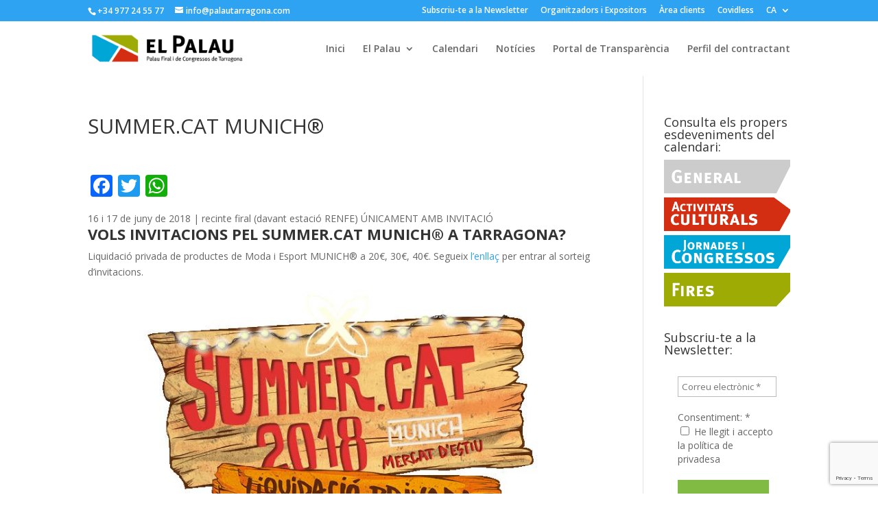

--- FILE ---
content_type: text/html; charset=utf-8
request_url: https://www.google.com/recaptcha/api2/anchor?ar=1&k=6LfDpGgqAAAAABL2QYy5yePiuZ3pmID7IbdmvTaa&co=aHR0cHM6Ly93d3cucGFsYXV0YXJyYWdvbmEuY29tOjQ0Mw..&hl=en&v=PoyoqOPhxBO7pBk68S4YbpHZ&size=invisible&anchor-ms=20000&execute-ms=30000&cb=eg5gyhlzv58p
body_size: 48684
content:
<!DOCTYPE HTML><html dir="ltr" lang="en"><head><meta http-equiv="Content-Type" content="text/html; charset=UTF-8">
<meta http-equiv="X-UA-Compatible" content="IE=edge">
<title>reCAPTCHA</title>
<style type="text/css">
/* cyrillic-ext */
@font-face {
  font-family: 'Roboto';
  font-style: normal;
  font-weight: 400;
  font-stretch: 100%;
  src: url(//fonts.gstatic.com/s/roboto/v48/KFO7CnqEu92Fr1ME7kSn66aGLdTylUAMa3GUBHMdazTgWw.woff2) format('woff2');
  unicode-range: U+0460-052F, U+1C80-1C8A, U+20B4, U+2DE0-2DFF, U+A640-A69F, U+FE2E-FE2F;
}
/* cyrillic */
@font-face {
  font-family: 'Roboto';
  font-style: normal;
  font-weight: 400;
  font-stretch: 100%;
  src: url(//fonts.gstatic.com/s/roboto/v48/KFO7CnqEu92Fr1ME7kSn66aGLdTylUAMa3iUBHMdazTgWw.woff2) format('woff2');
  unicode-range: U+0301, U+0400-045F, U+0490-0491, U+04B0-04B1, U+2116;
}
/* greek-ext */
@font-face {
  font-family: 'Roboto';
  font-style: normal;
  font-weight: 400;
  font-stretch: 100%;
  src: url(//fonts.gstatic.com/s/roboto/v48/KFO7CnqEu92Fr1ME7kSn66aGLdTylUAMa3CUBHMdazTgWw.woff2) format('woff2');
  unicode-range: U+1F00-1FFF;
}
/* greek */
@font-face {
  font-family: 'Roboto';
  font-style: normal;
  font-weight: 400;
  font-stretch: 100%;
  src: url(//fonts.gstatic.com/s/roboto/v48/KFO7CnqEu92Fr1ME7kSn66aGLdTylUAMa3-UBHMdazTgWw.woff2) format('woff2');
  unicode-range: U+0370-0377, U+037A-037F, U+0384-038A, U+038C, U+038E-03A1, U+03A3-03FF;
}
/* math */
@font-face {
  font-family: 'Roboto';
  font-style: normal;
  font-weight: 400;
  font-stretch: 100%;
  src: url(//fonts.gstatic.com/s/roboto/v48/KFO7CnqEu92Fr1ME7kSn66aGLdTylUAMawCUBHMdazTgWw.woff2) format('woff2');
  unicode-range: U+0302-0303, U+0305, U+0307-0308, U+0310, U+0312, U+0315, U+031A, U+0326-0327, U+032C, U+032F-0330, U+0332-0333, U+0338, U+033A, U+0346, U+034D, U+0391-03A1, U+03A3-03A9, U+03B1-03C9, U+03D1, U+03D5-03D6, U+03F0-03F1, U+03F4-03F5, U+2016-2017, U+2034-2038, U+203C, U+2040, U+2043, U+2047, U+2050, U+2057, U+205F, U+2070-2071, U+2074-208E, U+2090-209C, U+20D0-20DC, U+20E1, U+20E5-20EF, U+2100-2112, U+2114-2115, U+2117-2121, U+2123-214F, U+2190, U+2192, U+2194-21AE, U+21B0-21E5, U+21F1-21F2, U+21F4-2211, U+2213-2214, U+2216-22FF, U+2308-230B, U+2310, U+2319, U+231C-2321, U+2336-237A, U+237C, U+2395, U+239B-23B7, U+23D0, U+23DC-23E1, U+2474-2475, U+25AF, U+25B3, U+25B7, U+25BD, U+25C1, U+25CA, U+25CC, U+25FB, U+266D-266F, U+27C0-27FF, U+2900-2AFF, U+2B0E-2B11, U+2B30-2B4C, U+2BFE, U+3030, U+FF5B, U+FF5D, U+1D400-1D7FF, U+1EE00-1EEFF;
}
/* symbols */
@font-face {
  font-family: 'Roboto';
  font-style: normal;
  font-weight: 400;
  font-stretch: 100%;
  src: url(//fonts.gstatic.com/s/roboto/v48/KFO7CnqEu92Fr1ME7kSn66aGLdTylUAMaxKUBHMdazTgWw.woff2) format('woff2');
  unicode-range: U+0001-000C, U+000E-001F, U+007F-009F, U+20DD-20E0, U+20E2-20E4, U+2150-218F, U+2190, U+2192, U+2194-2199, U+21AF, U+21E6-21F0, U+21F3, U+2218-2219, U+2299, U+22C4-22C6, U+2300-243F, U+2440-244A, U+2460-24FF, U+25A0-27BF, U+2800-28FF, U+2921-2922, U+2981, U+29BF, U+29EB, U+2B00-2BFF, U+4DC0-4DFF, U+FFF9-FFFB, U+10140-1018E, U+10190-1019C, U+101A0, U+101D0-101FD, U+102E0-102FB, U+10E60-10E7E, U+1D2C0-1D2D3, U+1D2E0-1D37F, U+1F000-1F0FF, U+1F100-1F1AD, U+1F1E6-1F1FF, U+1F30D-1F30F, U+1F315, U+1F31C, U+1F31E, U+1F320-1F32C, U+1F336, U+1F378, U+1F37D, U+1F382, U+1F393-1F39F, U+1F3A7-1F3A8, U+1F3AC-1F3AF, U+1F3C2, U+1F3C4-1F3C6, U+1F3CA-1F3CE, U+1F3D4-1F3E0, U+1F3ED, U+1F3F1-1F3F3, U+1F3F5-1F3F7, U+1F408, U+1F415, U+1F41F, U+1F426, U+1F43F, U+1F441-1F442, U+1F444, U+1F446-1F449, U+1F44C-1F44E, U+1F453, U+1F46A, U+1F47D, U+1F4A3, U+1F4B0, U+1F4B3, U+1F4B9, U+1F4BB, U+1F4BF, U+1F4C8-1F4CB, U+1F4D6, U+1F4DA, U+1F4DF, U+1F4E3-1F4E6, U+1F4EA-1F4ED, U+1F4F7, U+1F4F9-1F4FB, U+1F4FD-1F4FE, U+1F503, U+1F507-1F50B, U+1F50D, U+1F512-1F513, U+1F53E-1F54A, U+1F54F-1F5FA, U+1F610, U+1F650-1F67F, U+1F687, U+1F68D, U+1F691, U+1F694, U+1F698, U+1F6AD, U+1F6B2, U+1F6B9-1F6BA, U+1F6BC, U+1F6C6-1F6CF, U+1F6D3-1F6D7, U+1F6E0-1F6EA, U+1F6F0-1F6F3, U+1F6F7-1F6FC, U+1F700-1F7FF, U+1F800-1F80B, U+1F810-1F847, U+1F850-1F859, U+1F860-1F887, U+1F890-1F8AD, U+1F8B0-1F8BB, U+1F8C0-1F8C1, U+1F900-1F90B, U+1F93B, U+1F946, U+1F984, U+1F996, U+1F9E9, U+1FA00-1FA6F, U+1FA70-1FA7C, U+1FA80-1FA89, U+1FA8F-1FAC6, U+1FACE-1FADC, U+1FADF-1FAE9, U+1FAF0-1FAF8, U+1FB00-1FBFF;
}
/* vietnamese */
@font-face {
  font-family: 'Roboto';
  font-style: normal;
  font-weight: 400;
  font-stretch: 100%;
  src: url(//fonts.gstatic.com/s/roboto/v48/KFO7CnqEu92Fr1ME7kSn66aGLdTylUAMa3OUBHMdazTgWw.woff2) format('woff2');
  unicode-range: U+0102-0103, U+0110-0111, U+0128-0129, U+0168-0169, U+01A0-01A1, U+01AF-01B0, U+0300-0301, U+0303-0304, U+0308-0309, U+0323, U+0329, U+1EA0-1EF9, U+20AB;
}
/* latin-ext */
@font-face {
  font-family: 'Roboto';
  font-style: normal;
  font-weight: 400;
  font-stretch: 100%;
  src: url(//fonts.gstatic.com/s/roboto/v48/KFO7CnqEu92Fr1ME7kSn66aGLdTylUAMa3KUBHMdazTgWw.woff2) format('woff2');
  unicode-range: U+0100-02BA, U+02BD-02C5, U+02C7-02CC, U+02CE-02D7, U+02DD-02FF, U+0304, U+0308, U+0329, U+1D00-1DBF, U+1E00-1E9F, U+1EF2-1EFF, U+2020, U+20A0-20AB, U+20AD-20C0, U+2113, U+2C60-2C7F, U+A720-A7FF;
}
/* latin */
@font-face {
  font-family: 'Roboto';
  font-style: normal;
  font-weight: 400;
  font-stretch: 100%;
  src: url(//fonts.gstatic.com/s/roboto/v48/KFO7CnqEu92Fr1ME7kSn66aGLdTylUAMa3yUBHMdazQ.woff2) format('woff2');
  unicode-range: U+0000-00FF, U+0131, U+0152-0153, U+02BB-02BC, U+02C6, U+02DA, U+02DC, U+0304, U+0308, U+0329, U+2000-206F, U+20AC, U+2122, U+2191, U+2193, U+2212, U+2215, U+FEFF, U+FFFD;
}
/* cyrillic-ext */
@font-face {
  font-family: 'Roboto';
  font-style: normal;
  font-weight: 500;
  font-stretch: 100%;
  src: url(//fonts.gstatic.com/s/roboto/v48/KFO7CnqEu92Fr1ME7kSn66aGLdTylUAMa3GUBHMdazTgWw.woff2) format('woff2');
  unicode-range: U+0460-052F, U+1C80-1C8A, U+20B4, U+2DE0-2DFF, U+A640-A69F, U+FE2E-FE2F;
}
/* cyrillic */
@font-face {
  font-family: 'Roboto';
  font-style: normal;
  font-weight: 500;
  font-stretch: 100%;
  src: url(//fonts.gstatic.com/s/roboto/v48/KFO7CnqEu92Fr1ME7kSn66aGLdTylUAMa3iUBHMdazTgWw.woff2) format('woff2');
  unicode-range: U+0301, U+0400-045F, U+0490-0491, U+04B0-04B1, U+2116;
}
/* greek-ext */
@font-face {
  font-family: 'Roboto';
  font-style: normal;
  font-weight: 500;
  font-stretch: 100%;
  src: url(//fonts.gstatic.com/s/roboto/v48/KFO7CnqEu92Fr1ME7kSn66aGLdTylUAMa3CUBHMdazTgWw.woff2) format('woff2');
  unicode-range: U+1F00-1FFF;
}
/* greek */
@font-face {
  font-family: 'Roboto';
  font-style: normal;
  font-weight: 500;
  font-stretch: 100%;
  src: url(//fonts.gstatic.com/s/roboto/v48/KFO7CnqEu92Fr1ME7kSn66aGLdTylUAMa3-UBHMdazTgWw.woff2) format('woff2');
  unicode-range: U+0370-0377, U+037A-037F, U+0384-038A, U+038C, U+038E-03A1, U+03A3-03FF;
}
/* math */
@font-face {
  font-family: 'Roboto';
  font-style: normal;
  font-weight: 500;
  font-stretch: 100%;
  src: url(//fonts.gstatic.com/s/roboto/v48/KFO7CnqEu92Fr1ME7kSn66aGLdTylUAMawCUBHMdazTgWw.woff2) format('woff2');
  unicode-range: U+0302-0303, U+0305, U+0307-0308, U+0310, U+0312, U+0315, U+031A, U+0326-0327, U+032C, U+032F-0330, U+0332-0333, U+0338, U+033A, U+0346, U+034D, U+0391-03A1, U+03A3-03A9, U+03B1-03C9, U+03D1, U+03D5-03D6, U+03F0-03F1, U+03F4-03F5, U+2016-2017, U+2034-2038, U+203C, U+2040, U+2043, U+2047, U+2050, U+2057, U+205F, U+2070-2071, U+2074-208E, U+2090-209C, U+20D0-20DC, U+20E1, U+20E5-20EF, U+2100-2112, U+2114-2115, U+2117-2121, U+2123-214F, U+2190, U+2192, U+2194-21AE, U+21B0-21E5, U+21F1-21F2, U+21F4-2211, U+2213-2214, U+2216-22FF, U+2308-230B, U+2310, U+2319, U+231C-2321, U+2336-237A, U+237C, U+2395, U+239B-23B7, U+23D0, U+23DC-23E1, U+2474-2475, U+25AF, U+25B3, U+25B7, U+25BD, U+25C1, U+25CA, U+25CC, U+25FB, U+266D-266F, U+27C0-27FF, U+2900-2AFF, U+2B0E-2B11, U+2B30-2B4C, U+2BFE, U+3030, U+FF5B, U+FF5D, U+1D400-1D7FF, U+1EE00-1EEFF;
}
/* symbols */
@font-face {
  font-family: 'Roboto';
  font-style: normal;
  font-weight: 500;
  font-stretch: 100%;
  src: url(//fonts.gstatic.com/s/roboto/v48/KFO7CnqEu92Fr1ME7kSn66aGLdTylUAMaxKUBHMdazTgWw.woff2) format('woff2');
  unicode-range: U+0001-000C, U+000E-001F, U+007F-009F, U+20DD-20E0, U+20E2-20E4, U+2150-218F, U+2190, U+2192, U+2194-2199, U+21AF, U+21E6-21F0, U+21F3, U+2218-2219, U+2299, U+22C4-22C6, U+2300-243F, U+2440-244A, U+2460-24FF, U+25A0-27BF, U+2800-28FF, U+2921-2922, U+2981, U+29BF, U+29EB, U+2B00-2BFF, U+4DC0-4DFF, U+FFF9-FFFB, U+10140-1018E, U+10190-1019C, U+101A0, U+101D0-101FD, U+102E0-102FB, U+10E60-10E7E, U+1D2C0-1D2D3, U+1D2E0-1D37F, U+1F000-1F0FF, U+1F100-1F1AD, U+1F1E6-1F1FF, U+1F30D-1F30F, U+1F315, U+1F31C, U+1F31E, U+1F320-1F32C, U+1F336, U+1F378, U+1F37D, U+1F382, U+1F393-1F39F, U+1F3A7-1F3A8, U+1F3AC-1F3AF, U+1F3C2, U+1F3C4-1F3C6, U+1F3CA-1F3CE, U+1F3D4-1F3E0, U+1F3ED, U+1F3F1-1F3F3, U+1F3F5-1F3F7, U+1F408, U+1F415, U+1F41F, U+1F426, U+1F43F, U+1F441-1F442, U+1F444, U+1F446-1F449, U+1F44C-1F44E, U+1F453, U+1F46A, U+1F47D, U+1F4A3, U+1F4B0, U+1F4B3, U+1F4B9, U+1F4BB, U+1F4BF, U+1F4C8-1F4CB, U+1F4D6, U+1F4DA, U+1F4DF, U+1F4E3-1F4E6, U+1F4EA-1F4ED, U+1F4F7, U+1F4F9-1F4FB, U+1F4FD-1F4FE, U+1F503, U+1F507-1F50B, U+1F50D, U+1F512-1F513, U+1F53E-1F54A, U+1F54F-1F5FA, U+1F610, U+1F650-1F67F, U+1F687, U+1F68D, U+1F691, U+1F694, U+1F698, U+1F6AD, U+1F6B2, U+1F6B9-1F6BA, U+1F6BC, U+1F6C6-1F6CF, U+1F6D3-1F6D7, U+1F6E0-1F6EA, U+1F6F0-1F6F3, U+1F6F7-1F6FC, U+1F700-1F7FF, U+1F800-1F80B, U+1F810-1F847, U+1F850-1F859, U+1F860-1F887, U+1F890-1F8AD, U+1F8B0-1F8BB, U+1F8C0-1F8C1, U+1F900-1F90B, U+1F93B, U+1F946, U+1F984, U+1F996, U+1F9E9, U+1FA00-1FA6F, U+1FA70-1FA7C, U+1FA80-1FA89, U+1FA8F-1FAC6, U+1FACE-1FADC, U+1FADF-1FAE9, U+1FAF0-1FAF8, U+1FB00-1FBFF;
}
/* vietnamese */
@font-face {
  font-family: 'Roboto';
  font-style: normal;
  font-weight: 500;
  font-stretch: 100%;
  src: url(//fonts.gstatic.com/s/roboto/v48/KFO7CnqEu92Fr1ME7kSn66aGLdTylUAMa3OUBHMdazTgWw.woff2) format('woff2');
  unicode-range: U+0102-0103, U+0110-0111, U+0128-0129, U+0168-0169, U+01A0-01A1, U+01AF-01B0, U+0300-0301, U+0303-0304, U+0308-0309, U+0323, U+0329, U+1EA0-1EF9, U+20AB;
}
/* latin-ext */
@font-face {
  font-family: 'Roboto';
  font-style: normal;
  font-weight: 500;
  font-stretch: 100%;
  src: url(//fonts.gstatic.com/s/roboto/v48/KFO7CnqEu92Fr1ME7kSn66aGLdTylUAMa3KUBHMdazTgWw.woff2) format('woff2');
  unicode-range: U+0100-02BA, U+02BD-02C5, U+02C7-02CC, U+02CE-02D7, U+02DD-02FF, U+0304, U+0308, U+0329, U+1D00-1DBF, U+1E00-1E9F, U+1EF2-1EFF, U+2020, U+20A0-20AB, U+20AD-20C0, U+2113, U+2C60-2C7F, U+A720-A7FF;
}
/* latin */
@font-face {
  font-family: 'Roboto';
  font-style: normal;
  font-weight: 500;
  font-stretch: 100%;
  src: url(//fonts.gstatic.com/s/roboto/v48/KFO7CnqEu92Fr1ME7kSn66aGLdTylUAMa3yUBHMdazQ.woff2) format('woff2');
  unicode-range: U+0000-00FF, U+0131, U+0152-0153, U+02BB-02BC, U+02C6, U+02DA, U+02DC, U+0304, U+0308, U+0329, U+2000-206F, U+20AC, U+2122, U+2191, U+2193, U+2212, U+2215, U+FEFF, U+FFFD;
}
/* cyrillic-ext */
@font-face {
  font-family: 'Roboto';
  font-style: normal;
  font-weight: 900;
  font-stretch: 100%;
  src: url(//fonts.gstatic.com/s/roboto/v48/KFO7CnqEu92Fr1ME7kSn66aGLdTylUAMa3GUBHMdazTgWw.woff2) format('woff2');
  unicode-range: U+0460-052F, U+1C80-1C8A, U+20B4, U+2DE0-2DFF, U+A640-A69F, U+FE2E-FE2F;
}
/* cyrillic */
@font-face {
  font-family: 'Roboto';
  font-style: normal;
  font-weight: 900;
  font-stretch: 100%;
  src: url(//fonts.gstatic.com/s/roboto/v48/KFO7CnqEu92Fr1ME7kSn66aGLdTylUAMa3iUBHMdazTgWw.woff2) format('woff2');
  unicode-range: U+0301, U+0400-045F, U+0490-0491, U+04B0-04B1, U+2116;
}
/* greek-ext */
@font-face {
  font-family: 'Roboto';
  font-style: normal;
  font-weight: 900;
  font-stretch: 100%;
  src: url(//fonts.gstatic.com/s/roboto/v48/KFO7CnqEu92Fr1ME7kSn66aGLdTylUAMa3CUBHMdazTgWw.woff2) format('woff2');
  unicode-range: U+1F00-1FFF;
}
/* greek */
@font-face {
  font-family: 'Roboto';
  font-style: normal;
  font-weight: 900;
  font-stretch: 100%;
  src: url(//fonts.gstatic.com/s/roboto/v48/KFO7CnqEu92Fr1ME7kSn66aGLdTylUAMa3-UBHMdazTgWw.woff2) format('woff2');
  unicode-range: U+0370-0377, U+037A-037F, U+0384-038A, U+038C, U+038E-03A1, U+03A3-03FF;
}
/* math */
@font-face {
  font-family: 'Roboto';
  font-style: normal;
  font-weight: 900;
  font-stretch: 100%;
  src: url(//fonts.gstatic.com/s/roboto/v48/KFO7CnqEu92Fr1ME7kSn66aGLdTylUAMawCUBHMdazTgWw.woff2) format('woff2');
  unicode-range: U+0302-0303, U+0305, U+0307-0308, U+0310, U+0312, U+0315, U+031A, U+0326-0327, U+032C, U+032F-0330, U+0332-0333, U+0338, U+033A, U+0346, U+034D, U+0391-03A1, U+03A3-03A9, U+03B1-03C9, U+03D1, U+03D5-03D6, U+03F0-03F1, U+03F4-03F5, U+2016-2017, U+2034-2038, U+203C, U+2040, U+2043, U+2047, U+2050, U+2057, U+205F, U+2070-2071, U+2074-208E, U+2090-209C, U+20D0-20DC, U+20E1, U+20E5-20EF, U+2100-2112, U+2114-2115, U+2117-2121, U+2123-214F, U+2190, U+2192, U+2194-21AE, U+21B0-21E5, U+21F1-21F2, U+21F4-2211, U+2213-2214, U+2216-22FF, U+2308-230B, U+2310, U+2319, U+231C-2321, U+2336-237A, U+237C, U+2395, U+239B-23B7, U+23D0, U+23DC-23E1, U+2474-2475, U+25AF, U+25B3, U+25B7, U+25BD, U+25C1, U+25CA, U+25CC, U+25FB, U+266D-266F, U+27C0-27FF, U+2900-2AFF, U+2B0E-2B11, U+2B30-2B4C, U+2BFE, U+3030, U+FF5B, U+FF5D, U+1D400-1D7FF, U+1EE00-1EEFF;
}
/* symbols */
@font-face {
  font-family: 'Roboto';
  font-style: normal;
  font-weight: 900;
  font-stretch: 100%;
  src: url(//fonts.gstatic.com/s/roboto/v48/KFO7CnqEu92Fr1ME7kSn66aGLdTylUAMaxKUBHMdazTgWw.woff2) format('woff2');
  unicode-range: U+0001-000C, U+000E-001F, U+007F-009F, U+20DD-20E0, U+20E2-20E4, U+2150-218F, U+2190, U+2192, U+2194-2199, U+21AF, U+21E6-21F0, U+21F3, U+2218-2219, U+2299, U+22C4-22C6, U+2300-243F, U+2440-244A, U+2460-24FF, U+25A0-27BF, U+2800-28FF, U+2921-2922, U+2981, U+29BF, U+29EB, U+2B00-2BFF, U+4DC0-4DFF, U+FFF9-FFFB, U+10140-1018E, U+10190-1019C, U+101A0, U+101D0-101FD, U+102E0-102FB, U+10E60-10E7E, U+1D2C0-1D2D3, U+1D2E0-1D37F, U+1F000-1F0FF, U+1F100-1F1AD, U+1F1E6-1F1FF, U+1F30D-1F30F, U+1F315, U+1F31C, U+1F31E, U+1F320-1F32C, U+1F336, U+1F378, U+1F37D, U+1F382, U+1F393-1F39F, U+1F3A7-1F3A8, U+1F3AC-1F3AF, U+1F3C2, U+1F3C4-1F3C6, U+1F3CA-1F3CE, U+1F3D4-1F3E0, U+1F3ED, U+1F3F1-1F3F3, U+1F3F5-1F3F7, U+1F408, U+1F415, U+1F41F, U+1F426, U+1F43F, U+1F441-1F442, U+1F444, U+1F446-1F449, U+1F44C-1F44E, U+1F453, U+1F46A, U+1F47D, U+1F4A3, U+1F4B0, U+1F4B3, U+1F4B9, U+1F4BB, U+1F4BF, U+1F4C8-1F4CB, U+1F4D6, U+1F4DA, U+1F4DF, U+1F4E3-1F4E6, U+1F4EA-1F4ED, U+1F4F7, U+1F4F9-1F4FB, U+1F4FD-1F4FE, U+1F503, U+1F507-1F50B, U+1F50D, U+1F512-1F513, U+1F53E-1F54A, U+1F54F-1F5FA, U+1F610, U+1F650-1F67F, U+1F687, U+1F68D, U+1F691, U+1F694, U+1F698, U+1F6AD, U+1F6B2, U+1F6B9-1F6BA, U+1F6BC, U+1F6C6-1F6CF, U+1F6D3-1F6D7, U+1F6E0-1F6EA, U+1F6F0-1F6F3, U+1F6F7-1F6FC, U+1F700-1F7FF, U+1F800-1F80B, U+1F810-1F847, U+1F850-1F859, U+1F860-1F887, U+1F890-1F8AD, U+1F8B0-1F8BB, U+1F8C0-1F8C1, U+1F900-1F90B, U+1F93B, U+1F946, U+1F984, U+1F996, U+1F9E9, U+1FA00-1FA6F, U+1FA70-1FA7C, U+1FA80-1FA89, U+1FA8F-1FAC6, U+1FACE-1FADC, U+1FADF-1FAE9, U+1FAF0-1FAF8, U+1FB00-1FBFF;
}
/* vietnamese */
@font-face {
  font-family: 'Roboto';
  font-style: normal;
  font-weight: 900;
  font-stretch: 100%;
  src: url(//fonts.gstatic.com/s/roboto/v48/KFO7CnqEu92Fr1ME7kSn66aGLdTylUAMa3OUBHMdazTgWw.woff2) format('woff2');
  unicode-range: U+0102-0103, U+0110-0111, U+0128-0129, U+0168-0169, U+01A0-01A1, U+01AF-01B0, U+0300-0301, U+0303-0304, U+0308-0309, U+0323, U+0329, U+1EA0-1EF9, U+20AB;
}
/* latin-ext */
@font-face {
  font-family: 'Roboto';
  font-style: normal;
  font-weight: 900;
  font-stretch: 100%;
  src: url(//fonts.gstatic.com/s/roboto/v48/KFO7CnqEu92Fr1ME7kSn66aGLdTylUAMa3KUBHMdazTgWw.woff2) format('woff2');
  unicode-range: U+0100-02BA, U+02BD-02C5, U+02C7-02CC, U+02CE-02D7, U+02DD-02FF, U+0304, U+0308, U+0329, U+1D00-1DBF, U+1E00-1E9F, U+1EF2-1EFF, U+2020, U+20A0-20AB, U+20AD-20C0, U+2113, U+2C60-2C7F, U+A720-A7FF;
}
/* latin */
@font-face {
  font-family: 'Roboto';
  font-style: normal;
  font-weight: 900;
  font-stretch: 100%;
  src: url(//fonts.gstatic.com/s/roboto/v48/KFO7CnqEu92Fr1ME7kSn66aGLdTylUAMa3yUBHMdazQ.woff2) format('woff2');
  unicode-range: U+0000-00FF, U+0131, U+0152-0153, U+02BB-02BC, U+02C6, U+02DA, U+02DC, U+0304, U+0308, U+0329, U+2000-206F, U+20AC, U+2122, U+2191, U+2193, U+2212, U+2215, U+FEFF, U+FFFD;
}

</style>
<link rel="stylesheet" type="text/css" href="https://www.gstatic.com/recaptcha/releases/PoyoqOPhxBO7pBk68S4YbpHZ/styles__ltr.css">
<script nonce="8BAlEE0yYDuGQM7jKZKofg" type="text/javascript">window['__recaptcha_api'] = 'https://www.google.com/recaptcha/api2/';</script>
<script type="text/javascript" src="https://www.gstatic.com/recaptcha/releases/PoyoqOPhxBO7pBk68S4YbpHZ/recaptcha__en.js" nonce="8BAlEE0yYDuGQM7jKZKofg">
      
    </script></head>
<body><div id="rc-anchor-alert" class="rc-anchor-alert"></div>
<input type="hidden" id="recaptcha-token" value="[base64]">
<script type="text/javascript" nonce="8BAlEE0yYDuGQM7jKZKofg">
      recaptcha.anchor.Main.init("[\x22ainput\x22,[\x22bgdata\x22,\x22\x22,\[base64]/[base64]/MjU1Ong/[base64]/[base64]/[base64]/[base64]/[base64]/[base64]/[base64]/[base64]/[base64]/[base64]/[base64]/[base64]/[base64]/[base64]/[base64]\\u003d\x22,\[base64]\\u003d\\u003d\x22,\[base64]/Dm0bDosK1CMOtw4FxWsOgN3bDgMOCw4vDumYWMsO1wr7Du3zCtGNeN8KgfGrDjsKpch7CowrDrMKgH8OcwoBhEQDCnyTCqhJ/w5TDnGjDlsO+wqIxES5/[base64]/DhsOswrU+Q1M1wqvCknQdF3Inwq56XsKqRcOMOl5LWMOuFCLDnH3Cnyk0EgZbS8OCw7DCu1dmw4Y2GkcbwrNnbGTCiBXCl8O3QEFUWcOeHcOPwqEGwrbCt8KWanBpw7/CqEx+wrMTOMOVUAIgZiweQcKgw47DocOnworCt8OOw5dVwqBcVBXDnsKndUXCmxpfwrFcc8KdwrjCr8K/[base64]/[base64]/K3IDJsOoPsKue8Ofwo92w7kVNynDu2c+XsKYwrsvwpDDmhHCuQLDvzDCosObwq7CusOgaTc3b8ODw5PDrsO3w5/ClcO6MGzCq1LChsOaUMK4w7JAwpfCnMOHwq1ww5dVUhsxw5vCqsONA8Osw4tuwp3Dl3/[base64]/DkVPDjB/DvCvCgFlAw6NyWMOLwp5nw5orWx7CmsOWCsKSw7vDmljDliVNw7/DsEzDh1PCqsOZw5nCry01S33DrMKRwrp/woggC8KcLG/DosKNwrHDpisMG3HDusOnw614I1/CocOiwp5Tw6rDvcOmQnQqf8KSwo5qwpzDjMKnPcKOw4fCosKPw69FXXQ2wp/Ck3fCpcK0wq7Ch8KLKsONwqfCnhJuw4PCj3ZDwrzCsSVywpw9w57ChWc2wpZjw5vCgcODfWDDjEHCmDbDsgIcwqHCikrDoRHDhkfCo8KDw5jCo15IQMOFwp/CmDhIwrHDpBTCpDnCqcKPZMKZPX7CjMOKw7DDpWPDt0A2wp5ewrDDm8KFC8KdesO1dMKFwph/w7FNwqFlwqs8w6TDvFHDscKJwprDqcK/w7TDncOtw49qGSrDulN2w6kMHcOfwrMndcOWZzF4woYPwpBSwo3DgnHDhgfCmW7DmHpHeCIvaMKHWy7CtcOdwohEc8O9IsOEw7LCgkTCsMO8b8Odw7Y/wroQMCcOw6tLwoMOE8OcTMOTfEtOwqvDusO7wq7CmsOlHsOew4PDvMOcQMKPBEXDljnDnDzCh1LDnMOIworDqsOxw6PCvSxkPQYWUsKXw4TCkSZ4wqFlYyTDmjXDlcOtwoXCtjDDrUPCj8Kww7fDtMKRw7HDoAEcfcONZMKQLRrDuAvDhmLDoMO7ah/[base64]/[base64]/[base64]/wpvDqwJvwrhfVE/CoDcCw7piBhtYdynDpyxBIhluw4ljwrZsw5XClcKgw7zDpGXCnWoxwrHDsEFibQLCn8OyXDAgw59EbA3CosO5wqbDuH3Ds8OZw7FFw7rDqMK6N8KKw6ciw6zDtsORccKmIMKZw4jCiTfDk8OSX8K4wo91w4wkO8O6w505wpIRw4zDpy/Dn2rDiCZuUsKhT8KmBcKVw6ktSmUOLMKxaCjCkhlhH8KBwqFLKicdwr/DhUbDs8OLYcO1woDDqnTCgcOVw7LCiD02w5jCk3vDqcO5w7JpX8KTOsOIw5/CsmNSAsKLw7w9FcObw5hVwq5sP3hpwq7Cl8KuwpA2TsOmw4PClzAbVsOsw6knCsKxwroKK8Oxwp/DknDCn8OWacOQKFHDhh8Xw6/Dvx/DvH4Ow7lWYDREehRQw7RIQVtUw4LDgRFwL8OFEMK5GltXDx/[base64]/w5Bcw7Fowr7ChMOXwpphHVFEEC1xWD7CvE7CiMO2wpZiw4RzA8O/wq1BGGMFw6UPwo/DlMK0wp41PHzCusOtCcOVTcO5wr/ClcO3Bl3DnSMtZ8KiYMOfworClXc3DyUkAsO1XsKjGMKNwqBowrLCsMKqLz7ClcOTwo9Swp8vw6XDl3M8w55CbhUywoHCmmkDMThbw77DnAs2ZUfDpcOIYjDDv8Oewo49w75NdsObfT54YsOuM3R5wqtawpgow7zDpcObwpkLGShFwrNcEsOJwpXCgHhxXB1Aw7U2JV/CnsKvwq9GwoEqwonDvMKQw7gHwrRHwpbDisKQw6bCuGHCpsKgaglIBBlBwrZfwqdOBsKQw4HDogJfZDTDvMOWwr5PwolzdMO2w7YwZF7CjStvwq8VwrPCpynDhwU3wpnDoG3ChSDCpsODw6EnEgIYw5FjasKCY8Kkw77CqFvCvRXCmBTDkMOtw4/[base64]/DvcO7wrHDmT3CkcKtPsOeYnByM2vDiATCl8KzasKcHMK9PUlREXtRw7oDwqbCrcKKH8K0L8OEw4oiVHklwppXdT7DkUlSalzCsGHCisKjwqvDksOew59fDG/DiMKTw7/CtToRwoULUcKGw4PDj0TDlQtpEcOkw5QZJ2ISD8ObL8K7JG3DqBHCnUUiw7zCmCNlw7XDhl0tw6XCjjwceSAtNGLChMK3NjFSLcKTRAZdw5Zwfzw/VV1nNH0Tw4HDo8KPwpfDhXLDmwRNwrQZwo/CukPCkcOPw7t0ICYKPcOTw7nCn3ZVw6DDqMKAVFPCmcOKPcKgwpEUwqHDoH0MbzsvOW3CilhmLsOLwo0fw4Rdwq5FwqDCusOrw5ZWZQ4kNcOxwpFXdcKMIsOJFhzDqBsjw5DCmlHDj8K0TU/DjsOpwprDt2s/wozDmcKwWcO7wq3DlGUqDwHCksKlw6XCgcK0FHlpX0lqU8Ktw6vCtMKMw7bDgHbDuBHDlMKpwpnDuldieMKxYMOaM3p5bsOTw7oSwp0lTFjDmcOqFz5eccKTw6PCvT5pwqpgFmdgdWDCnT/[base64]/Dg8Otw7/[base64]/Di8Oiw43CqMK4wo/[base64]/Cmi1Cw68nw5fDscOBOsKow7fCvsKjTcOHMQ1+wrt6wpNcwo/DqzvCs8OeMjISwrXDgMKkS304w4/[base64]/Dv8KQdMKcwrbCnx/Co8O6ZcK0ak/[base64]/DvA4sIsKTw5hcw44VeHw7wpUCVUDCjw/DlMKfw5dnFcK8UmXDmcOxw4PCkS7Cm8Ofw57Cr8KgW8OTIxjCgsKAw7XCg10tdGbDs0TDhyHDocKWcVt9G8K/LcOyJXElGwApw7EYRgHCg1p6BHNhEMORWQbDicOBwpnDoCUZFsOKEwHCuAbDvMKxOGR9wrxvO13Cq2Avw5PDvRXDkcKsBybCpsOhw6AnAsOTJsOlfkLCtiYCwqbDphfCr8KRwqrDk8KAGB14woJ9w7wuDcK2V8Omw4/CgH5aw7HDhzNXw4LDv3XCuR0Nw4sEacO7ScKzwr4YBRTCkh4yMcKWE2vCk8KIw49CwpBKw60gworDl8KIw47CnmvChXBPCcKET3ZpO27Donx/wrvCmATCh8OWBRUFw5QnYWNaw5zClsOKfBfDjhRwCsONEMK+UcKodMKjw4xtwqvCk3pOAE/Cg2LDkFbDh3xyecO/[base64]/w4bCq01WwpXDusOHbMOfUXPCoCHDlAXCiMKgeHrDkcO/WMOew4hFfAAcUhPDh8OnTjbCkGcLIilwfU7Co03Dl8KzWMOXPcKNWVPCoi3CgBXDh3lvwoYlYMOiZsOFw6/[base64]/w4fDtRgsw7pYXnpIP8Ojw5TCq3EdYMKUwrjDl1h+FT3CszQuGcOgF8KWFBfDgMOPMMK1wrxCw4fDsRXDp1F9BF0eG0fCt8OYK2PDncOkOsKpI0lvFcK7wrFcG8KUwrRNw4fDh0DDmsKhZjvCvRvDsEfDj8Oxw7JdWsKiwqbDn8OUCcOew7/CkcOswoRcwpHDlcOBFhE+w67DuHw0ZiLDgMOnZ8OjDyUuQsOOPcK4TkIew7oUWxLCvQrDu3/CrMKtN8OWBMK/w5JGVRNvw7EGTMKyfyZ7WCzCp8OAw5QFLztvwp9JwprDth3DtMKjw6vDphdjICl5CWkvw5s2wpFxw69aBMOdasKVdMKTGQ0eFQzDrGc0RMK3cDASw5bCsilYw7HDr0zCtzfDgMK0woPDocOTIsOqFMK5M3XDqC7CvMOGw7TDm8KQEivChcOobsKVwojCsz/DhcKdbsKlCUZRXwp/K8Odwq7DsHXChsOeAsOSw6nCrDvDpcOcwrIBwrkiwqQOPsKsdQfDrcOxwqDChMOnw6dBw64iD0DComEDGcKUw5PClj/DssOobsKhYcOUwoolw6vDlwnDum50dsKlQMODVWlyE8K8YMOLwq0UL8O1enzDlsKQw5XDtsONcH/DuxI+C8KKdmnDlMOFwpAnw49jJSoARsKhLsKQw6TCpMOXwrfCrsO7w43CoyHDqcKww5xMGhjCmnzDosKyUMOAwr/[base64]/wpXDgFHDoBTCt8OXw7rDgy3DqcOwZwbDtR1JwqA6LsOTJ1/DhUfCq3ZqR8OmEGXCrRBtw5bClAYLw73CmSTDl25Hw51xcQAnwrEWwogrWiLDgHxkZsOFw75Ww6zDj8O+EsOlRsKMw4bCicONUmhbwrjDjsKpw5VQw4TCq3bCh8Odw79/wr9ww7rDh8OMw7sYSRzCpih7wqAVw6jDvMOFwrwJIEZKwpdfw5fDpwzCrMO5w7whwoJ/[base64]/[base64]/HD5beCNmwo8NwpBteMKGVsKTw71eG8K1woMyw5h7wqTCmH4OwqJ/[base64]/TMOmN3ozwpbDjhUFVsKIw5Aiw4zCnMKkwoDCn8KLw4TCmh3CrHPCrMKdLQMiQzICwpHChE3DkGTCqizCscK6woIawocHw6NRXl99cR3DqAArwqgsw7dSw4DDghbDnDXCrsOoEVRYw7XDu8Oew7/[base64]/ChE7DqsKKYHzCjMOFFmPDmwnDoh55w4jDuVw1wp0rwrLCukMIw4UETMK1WcORw5/[base64]/[base64]/woEXwoUWCcKQWcOOw51EckvDt1jCmgYpwrnDj8KAwoBMY8KkworDtQ7DnyPCmnR5EMKuw5/Cii/CpsO1C8KdPcKZw58wwqBTDUZYLnHDp8O5Hh/DjsO0wobCpsOhP20Ld8Kmwr0nw5XCuFx5RgJRwpQpw5EmCVBKbMOfw5c2RXLCthvClGBfwp3DocKowrpKw5PDvhMVw5zCusO7OcOoDEZmWkYMwq/DhVHDuip+fS7CoMOVTcK7wqUOwoV1YMKYwqTDgl3DghldwpM2XMOyT8Ovw6/Cj050w716ZVXDlMKuw7LDuWbDg8Oowqp9w7YVGXvDmnY9XWzCiG/[base64]/[base64]/[base64]/[base64]/DhFLClcKZwpcVw6TCucK3PA/DoCzCncODEDbDjhnDvcKjwqtAHsKfIxIcwpnDkE/Drz7Dm8K9V8OTwqHDlC84fyTCng/DnCXDkyAqJyjCl8Ozw5wJw6zDj8OoezPCu2ZHMEjClcKLwpDDo2TDhMO3JxrDk8OOCl1fw6tJwonDpMK0Uh/Cp8OLGUwZccK/YhbDpF/CtcK3SmvDq24kF8OMw77DgsKBKcOHw6fDr1sQw7l3w6o0SC3DkcO/[base64]/[base64]/DgsOGesOEw7tES8KJw5XCjMOEw4bCr8KeM8OtwqHDqcKBRzsfdCxKA24QwrQ4SQFzH3EsBcKlPcOcdGfDiMOFUikww6XDvhDCscKpI8OvJMOLwoXCj04FTiRKw7FGMsKGw48eIcO/w57DjWTChjMGw5zCjXtTw585K1lgwozCg8OqEz7DrMOBOcOScsK9XcO+w7vChT7CjsOgJ8O4IBnDs2bDncK5w6vCpQA1T8Osw4AoImhVIkvCjlFibsKRw6gFw4I/YGbCtE7ChzIlwrtDw7nDo8OtwrvCvMOoCjwAwqQJdMOHVAkvVlrCtn0cMjJOwroLS38ecGJ2TWJoNWwMw60SVmvCk8OOCcOhwqXDl1PDj8OYOMK7ZXUjw43DlMK3XEYXwphoMMK+w7HCqiXDrcKnLiLCssKRw7jDjMO9w5Q/wpTCo8OVUnUxwpzCm3DDhF/[base64]/Vy5cB2zDoW9Bwq7CmMKGUMO3HsO3w5jDrwvCoG9cw6bDpcKWDzXDrF8nfgfDl2IqCiBvZWvDnU5swps2wqkFchZkwrw1bcKqQsKmFcO4wonCncKhw7jCrEzCihBUwqhZw5QncT/Cu1HCoH0kHsOzwronVmfCicOUZ8KyMcKJaMKYLcOUw7HDqVXCqVLDnG5aKcKpesOhGsO4w4dedAF5w5Z1e3huQsOxIBpKMsKEXEMNw73CpUhZIj1NbcOlwqERFWXChsK7IMOiwprDiiUWVcOHw64TU8K/[base64]/ChsKNwpHCtCLCssONw7UHA8KuAMO/wq05wqrDlMKhUcKIw6MKw6gZw4tfQ0rDvGViwr4Vw40Tw6zDtMOoA8OJwrPDqDoJw4A6G8O8bBHCvSpSw4MRDl52w7vCi1NefMKMbcKRX8KxF8KtQETCrgbDoMOEHsKWBhDCszbDtcK1D8Ohw5V/c8KiUcK5w7fCu8O8wpA+IcOgwqXDugTCvsOYw7rDkcO4Bxc/CQPCiFXDhxJQBsKCBlDDiMKJw51MBAcawrHCnsKCQzTCgkxVw4jCrjJFKcKrfcOtw54Vw5ZXThA5wojCrjPCqcKYBVorfgZdfmHCrcOhUjbDgwPDmUQyGMOdw5vCg8O1Oxtlw6wKwq/CsmkbVGjCiz0/[base64]/FsOaMsKOw4J1TlfDgsOxFcKdI2rDv33CscOOw6/DpV0iwoouwqMDw77DhCzDt8KGASN5wp88wpHCiMKQwrDCi8K7wrZOwo7ClsKhw47Dg8K1wr3DtR7CiiBdJjc7wo7DnMOLw7stTkVOWxjDnQABO8K/woQdw5LDgcKaw4vDgMO9w6w/wpMCEsOZw5Eew4VvfsOxwp7Cqn/CksOAw7XDhcOPHMKlbsORwpllOsOPQMOnd3jDi8Kew4HDuyrCnsKRwokLwp3CssKSworCmy9xwrHDrcOnGMOEaMOeJsOFAcOFwrJPwqPClcKfw5nDuMOEwoLDmsONVcO6w68jw4otKMKLw4Q/wrHClgQdcUssw6VBwoZfFgtVR8OBwoTCr8KTw63DgwTDmRgmAMObeMO6aMOPw7TDgsO/[base64]/w5ZnF8KwacOlwqZpw7QlQcODw4URFC9BKylxaXnCo8KsFsOGH1DDssKwDsKKRlotwoHCpcKeacOPZxHDm8OBw4IgLcOiw7w5w6I7UTZPGMO/[base64]/QcKAbMOUVsO+w74cw63CssO8wpTDjsOqwp4TG0DDuU/Cn8O9CknDpsKgwojDvhbCsBfChcO/wpkkLMO1bMKiw6nCmTvCsiY4wprChsKZacObwofDuMOfw54jAcODw7/DlsO3A8KwwrBRbMKyUADDqMKlw43CgAAcw7vCscKwZl3DqGTDvMKBw6ZTw4o7KcKEw5F/SsODUj3CvcKLAD/CsW7DgCNJV8OFclLDqFLCpy7ClHzCmVvCqGoUEcKOTMKcwoXDo8KowobDmyDDh0zCkVXCmcK7w49ZMhLDjmbCsQrDrMKqPsOqw7dXwoo3ZMKxWUNUw6t6flQFwq3CqcOwG8K/VwrDvXfDscO+w7TCkyxlwrjDs3rDglQCMjHDo3kKfR/DkMOIAcOIw4oNw4E8w78YMixeCkvCiMKQw7LDplJ2w5LClxXDij/DvsKkw6c2KFIvXsKJw4bDnsKMYcK0w5BIwpMDw6FbEMKMwoZ8w4U0wqRFQMOlGyRfcsKFw6gQwpvDj8Oywrs0w4jDrALDjljCosOHWVQ8MsO/fsOpGQ8dwqdvwqd/wo06wpY+w73CkAjDpMKIMMOLw5Mdw67CrMKrLsKUwr/DllMgQBDCnirCocKZG8KMGsOWIAcVw4wCwonDk2UFw6XDkGRMRMOZV3fCkcOABcOLeVAXDcO+w7U7w5MYw7fDuTLDkVpmw7BzQH/CnMO+w7zCtsKuw5ZxSnkLwrxVwrrDnsO9w7Y5woU7wobCoGwYw6o3w7ZBw585w5Jiw5LCncKsMjTCpTtRwpJ1ayhhwobCpMOlGsK1MUHDt8KUXMKiwofCh8OpdMKtwpfCicKxw687w4U/[base64]/woHCrsO8w5IuwrbDgcKAw78vUjNRKQxOw7tjw43DhcOfSMKKHAPCv8KgwrXDusOtDMOVXsOkGsKAdsKMUAXCuijDvA/ClH3CkcOfLwLDtA3DpcK7w6txwrDDkytYwpfDgsOhecKLQFdjUnMJwptuEsK6w7rDhH9+dcKRwrYGw5gZPl/CoFxHbEI7ETTCriZOZz/DkDHDnUFiw4bDk28gw5XCscKLcHBKwqfCkcKXw5FVw4taw7t2c8OcwqHCqHHDj1jCvU8Zw6vDlT7DgsKiwoZKwqwwRcKMwoDCucOtwqBAw6ssw5nDmBjCvBpTRzLDjsOQw5HChsKoFsOFw6HDj1XDh8O2TcKdGHARw67Cq8OUY3QsbsK/AjYawrMNwqUFw4YVf8OSKH3CgMKOw70SdMKBaxJ/w7IUwoLCrwBWdsO/[base64]/CpChbQk1ZD2fDn1FlwoXDqABgw4BibUDDm8Oqw5jCisO+ESHCphLChMKvO8OaBkgLwo7DqcOWwqfCkn83AsO1IMOowprCmE/[base64]/[base64]/DrsKYw6IZBcKyw7/CnxI8OVrDqyNbEk3CnXZow5jCscO+w7N+EQQVAcKYwovDh8OOTcK4w4NVwox2YMO8w7wWT8KzVHE6JXV4wozCqMKPwqTCvsOgETkvwq15V8KXYRbCjG3CoMKawpsLClIbwpV6w5FSFsOlNcO8w7g/[base64]/Drm7ClsOAw67Cp8O1GUMuwrvCl8KvwqpnwrJdLsK2O8OTRMO7w4hTworDqwLCtMOzPTHCi3HCqMKPRhXDkMOPW8Oqw5zCi8OFwp0JwoV4TnDDkcOhGz8ywonCjC7Cig/Cn3cLI3dhwozDu1QnNmPDmkDDicOFcyhZw6l/IwUCaMOBf8OFJH/Cm0zDicO4w4AKwqp9T3haw6cUw6LClR/CnU0SAcOoI3wjwr1SYsODHsOGw6zCqz1qwpt3w6vCvRDCnEzDoMOBHXnDlnrCnG9+wr10UC/[base64]/Ct8OsfMKRLMO6WUotwp0Uw5FzC0zCrgzCiHrCqsOhw7EsWcOdXEgVwpY6IcOLFQEZw4rCqcK9w6PChMKaw7ZQHsOZw6HCkg3DqMKNA8OIH2/DoMOmWwLCucKxw7hbwpDCp8OwwpwJMhvCkcKZEgY4w4bCoxNDw53CjD9mcX0Gw5JUwpRoQcO6GV3Dml/[base64]/CjMKQw7PCqnwWw4rCp8KPehnCkcOQw5DCgMOiDAorwoTCtDYuMAo7w4DDu8KNwq3ConoVNC3DjwrDqcK8AsKAPXsiwrDDtsO/O8KAwp5ew5pkw5XCoUDCsm0/MAHCmsKmX8Kzw4Acw77Dh1nCjH85w4LDu37CkMKQBH40Ahx4NWTDiXshw6zDhUDDn8OYw5jDkkvDssOYbMKnwrrCp8O2Z8OPFRjCqCEwXcK2H1nDg8Ora8KgMcKpw6fCoMK9wo0SwrjDs0nChh5cV1NIXWrDjnfDo8O7f8Okw73Cl8KiwpHClcOMwpdbX1gZEhctXGk/PsKHwo/[base64]/DmsKsYk1mRUzDgMKbIyLCrFtDw5g7w4ImOhMbY2rCp8K3JiTDrsOkFsOobcORwrMOUsKMCQU4w4vDiy3DoFkhw64XagZKw5ZMwofDpw/[base64]/DnWM1w4vCm8K1wrZDw4gwWsOPw4vCvQnCpsKfwpPDmMOyBMKddgvDohLCph/CkMKew4/CvcOQwppAwq0rwq/[base64]/Cq8O2w6dVworCimjDshxRMiHDkDTCg8Kgw7dbwpvDih3CqTEPw4fCuMKNw43ClgEWwqrDiibCisKhYMO1w7HDj8Kxw73DgEIYwql1wqrCkMOYNcKBwpzCrzV2JUpubsKVwqtJZgM2wpt/V8KvwrLCjsOLN1bDmMOjdMOOeMKRGUwlwqvCqcK0bUrCisKUNVHCnMK4Q8OKwq8mah3CpcKkwq7DscKDRcK8w7kTwo0kKk1NZHhxwrvClcKKEgFwXcOYwo3Cq8Kowoo4wp/DvEcwD8Opw688Ch7ClsOuw4jDnUbCpQ/DucKVwqRZGzsqw4AUw6fCiMOnw4R0wpfDqQJgwo/CnMOyN0Azwr1Tw6lHw5gewrwJBMOow5JodXQ6B2bCklMGPWkmwrbCokNkBGLDvxLDq8KJKcOEdm7Cq0pwMsKpwp3CiRsIw6/CiAXDrMOvdcKfF3wFe8KGwrUJw54VbMOqd8K2PQ7Dk8K5VmQLwrXCn2x+GcO0w4/CtcOxw6DDrsKWw7R1wpo4wr9KwqNIw73CskB+wpAoKizCksKDKcOIwrIYw43DkBslwqZnw5rCr0LDmWHDmMKawplWfcOuMMK2QzvDrsKFCMK2w6d3w67CjT1Uw7IvLm/DswJaw4dXOD5pGnXDrMKqw73DvsORfHFAwpDCpBAaYMOVDkxFw4Fswq7CoE7Co2HCtWjCvcOrwrcnw7lNwpHCocO5W8OwXTjDucKIwrscw4xkw5J5w5xNw6QEwp8dw5oNa3YBw6UqI1QLexPDq3w5w73Dv8K/wqbCssK4T8OGGMOpw65TwqR8aXbCq3wUdl5ZworDhSc2w47DrsKpw4weWAVbwrzCu8KfdnbCmcK4L8K7IAbDvG0wBxDDn8OpSXJ/[base64]/Ct2YIY8KwC2UXXMKlQ8K/worDpMOlw6AWw6HCqsOPXmLDnG15w5/ClHx5bsKdwo5YwrvDqSLCg0ZQXzk8wqXDjMOBw5g0wrIkw4vCncKaMQDDl8KWwpwTwoIvLcO/[base64]/EMKHwpnCpTbDi0fDo8KhaQ/DjsOwA8OGwqnDpsK+EMOBO8Kqw485HFgxw6vDt3rCusKRw6/CjBXCllzDjDNkw4LCsMOpwqAVZ8KSw4vClzHDiMO1ABzDuMO7wow+HhNpD8KiE3Fiw4d3WcO5woLCgMKQKMKZw7DDosKRwrzCulYzwoF5wpopw7/[base64]/Ll7DtBjDkMOBw58uOcOPFMOAwowEVS/Dv8KPwqPDksKSw6HCs8KBVBTCisKvGMKAw5gcV3lNHgvClsKcw7DDo8KtwqfDpTBaEXtXZQjCsMKWTsK0ZcKtw6XDs8O6w7FNasOyM8KFw4bDqsKbwozCkw4SI8KUNhcUMsKbw6QFQ8K/dMKaw4PCkcKnSBtVBWjDrsODUMK0NHkee2LDtsObN3oKFTgNwp9nwpAeCcOww5lewqHDsHp9dmnDqcKtwp9xw6Y0KDBHwpPDgsKQS8KmTATDo8OCw5nChsKxw7zDsMKywr/CuwXDnsKRw4QVwqPCh8KkAn7CpiMNecK/w5DDmcOQwoAew6o9U8K/w5hJHcO0asO+woDCpBcFwobDmcOyZ8KawolJOEUIwrJNw67DqcOXwoTCuRrCnsKgcwbDoMOowpDDrmo+w4Zfwpl9UcKZw7ddwrTChyITWDtnwrHDmWDCkmYbw5gEw7/[base64]/CkVHDmj7CrMKZDDZPwrnDrEfCu8OkwqTDg8KPLHgEfcOCw4nCmQzDtcOWJFlZw5Y6wq/Do0XDiBxpKcOnw4fCqsK8J1XDnMOHWhLDhcODQQTCu8OeW3nCoH4pKsK/GcOOwr3ChMOfwpzCkmnChMKBwqEPBsOiwrdcw6TCkmPCj3LDsMK7AFXCtl/CmsObFmDDlsOmw6nCrk1MMMOVZ1LDg8KIecKOfMK+w6pDwpcvwqrDjMKmwoDCq8OJw5kYwpjDisOsw7XDkDTDsl1FXyIXb2lDw5pkesOAwoNew7vDkiU0UEbCp34bw6NHwpdkw4nDnDbCgi1Gw63CrDoRwoDDnyzCj2tbwrJ9w6Udw6VNX27DvcKFQcO/wrzClcOrw58IwpVINRRZQGt3Xn7CvAdAccOTw77CqAwlRQ/[base64]/DmMKZCMO2wpXCqDkJwqsNBATDl8O8AMOvMsKmf8KKw77CgDJww6zCp8K4wp5rwpTDt33Dm8OvdcO4w4Rrwq7CsCvCm3dsSQ3CucKLw7NmdWvCpE7DmsK/Im/DjgYGFz3Dkh7DiMOHwoY3Xit0DsO5w4HCom5fwo/[base64]/Dj8KXwrVVOcKYw6lJez/[base64]/DTlRPsOzO07DsMKXbj0jwo4OworDiMKwVMKgQmjCkDlhw7cKMFLCjHkldMO/[base64]/[base64]/wpI5Mw95w6bCjlLCtjzDilfCgwVqDcO/HGkHw6d8wpTDkMKvw7HDmsKtbx1Tw6zDmA1OwpUqQztEeB7Cn1rCtm/Cs8OywoUpw5rCiMOVw6EdBhd8CcOuw73CvXXDrmLCk8KHMcKOwp7DlnzCncKMesKCw44ENCQIRcOYw5MDIzDDt8OCBsKPw7HDm2o3RR3CojgMwr5ew6HCs1LChDQ6wobDkMK/wpQCwr7CoHMoJcO0RUg2wp5fPcKnYyvCssKjTizDuXARwpY9RsKJYMOEw6NhMsKqUijDoXJrwqBNwpFdWjpuXMK3K8K0wplNPsKuQsO/InUbwqTCljLDnsKMwp5iB0kkcig3w6HCgcO2w6jClsOERHrCu0VubsKIw6orYcObw43CrhEJw5DDr8ORLigZw7YoVcOMdcKCwpx5bX/CrGAfTsKvGSLCvcKDPsKcaH/[base64]/DrMOZwrfClcKtbwfCg8KOw6xXw6PDqTsaDcOew4BHAD7DicO5TsO3MFzDmDhYFWtyS8OgcsKbwoYOJ8OqwrfCplN6w4bCg8KGw47Ch8Oew6LChcOPPcOEfcOXw6ovesOww5l6JcOQw6/[base64]/[base64]/CvR1fw5/DmMK/wq/CnsOSwoc8w78dwrrDnMOEwrDDjMKAD8K4QT/DmsKeD8KOWhvDmsK7TwDClcOFQXnCn8KlQsOba8ONwrBew7cUwp9GwrnDvWvCq8OFTsKCw6zDtBXDmVo9DFbCll4McXTDpzvCtRbDsivDmsKaw6lvw4HCk8ObwoAqw6UrRytjwoglS8O4acOoG8KQwoEEw6Myw7/ClE/DucKrTsO/w7fCu8OHw6lFRHTCt2HCoMOrwpvDvCcdYHlmwo9sJMKNw6JrfMO2wqQOwpBpUcORHzRYwpnDksK/[base64]/dMOhw69xw4zDtcK/NWBUwpjDpEMIdMKvw7bCmcODP8O+wqs7NMOTDMKiZWpew69YAsOqw7jDiArCp8O9STsPTCMVw7fDgQtXwq3Dgi9XX8K8wrJGVcOXw67DjkrDicOxwq/[base64]/CsG3DiMKxLm3CisKbL8OywozDnMO+XizCtizDmkfDq8KBA8OaccKMBsOmwol2HsO1wqTCq8OJdxHDjgZwwqHCslEBwoIHw4rCuMKnwrEgJ8Otw4LDuUjDij3DksKAKhhfecKswoHDvsKiJDZBw5zCtsOOwoM5AsKjw7DDrWoPw4HDiRJtwq/Cih8Qwoh6GMKVwqMiw7pLV8OAZmjCoxJCeMKrwo/Cs8OKw7rCssOXw7dGahTCmcONwpXDgTFiVsOzw4RGR8Omw7ZQfsOyw7zDgS5Jwp5cwpbDiHx3LsOxw67DpsOoccONwpfDi8KqasOUw47CmClzdG4bVhXCpMOww4tiM8O4PBJVw7HDqGfDvAjDnFw2a8Odw70TXMO2wqESw6jDtMOdJH/DvcKMe2TCpEHCocODL8Oiw7PCkXw5wonCj8Ovw7nDg8KpwrPCpmAhSsOYfQtswq/DrcOkwr7Dg8Ozw5nDvcKvwqNww49Ca8Ovw7zCvj5WaGI1wpJjS8KHwrDCqsKrw4dpwqDCi8ORMsOWwrLCtsKDenjDm8Obwq0Sw7ptw4AEe28ewq5jIlEFJcK/SXzDrVQBCH4Xw53DjsOAd8OGd8OWw7lYw4tlw6nDp8KMwr3CscK9MinDqgTDsw1SJ0zCucO8w6k6Ritnw5DChUJ/wrbCg8KyC8OuwqkRwoVPwr1Vw4lqwprDh1DDplDDjhrCvgfCtEtBMcOfKsKKcV/Csn3DkQYRJsKUwqjChcKjw70PNsK5BsOKwqPChsKfAHDDmcOewpIkwpV5w77Cs8OSZU3ClcKEWMOzw5DCuMKPwqAWwp4MHTfDvMKWZkrCpDjCsm8lT25KUcO2wrTCkh5BDlXDgsKOUsOkOsOIS2VrYRk1JCTDk0jDp8K/wo/CmMKrwrB7w6DDihvCvhnCpB7Co8Ouw6bCksO9wqQDwp99eAFzN090w5nDhhzDui/[base64]/CmcKOwq7DpCDCsnvDkMOGwoYuwoBewpQDN8OQworDpS8SaMKdw44bLMOiOMOyXMK0chMuMsKqCsOaVF04anhIw500w7zDjXAJTsKkAmEwwrJvGHfCphfDiMO7wqcpw6DDrMKtwprCoCLDrkF/wrIXYsOVw6wfw7rDhsOvNMKFw6fCkycCw5cyE8KRw4kGSmVXw47DoMKDKsOvw7E2ZjzCuMOKaMOow5bCh8ODw59kFcOFwo/CssK/acKUYxjDqMOTwrXCp2zDk0rDr8K5wo3CqMKuQsKew4rDmsOZSErDq3/DnRjCmsOswplvw4LDoTJ+wo9awqR2TMKbw43Du1DDocKPEcObPCxiOsKoNzPDgsOACTNIE8K/[base64]/IB9hTBPCq8ONw4gCw6ILdXoJw7LCqcOGwprDrR/DicK2wrd0JcOaR2llcyJ9w77Dr33CmsO5ScOkwpEPw5h/w7BjclTCrnxaMkJPeVHCvSvDgcOQwqE8wpvCi8OLSsKbw50tw7DDtFjDiF7Dqyh2ckloH8KjKG9/wrHCqlx1AcO8w4NgZ2TDon91w48cw6w0ECXDqSYQw7fDoMKjwrFnPMKcw4cyUjPCkStGBkF2wrrDqMKaZHl2w7zDkcKwwpfCh8OIEcKzw4nDtMOmw6pZw4HCtcOxw7c0wq/CkcO3wqPCgwRDw77Drx/DiMKIb03CrAfCmDfClm8bKcKNCwjDujY1w6lQw61Fw5vDgH4bw59AwpfDhMOQw690wo3DssKSLQtqK8KKKMOEPsKsw4rCmkjCmzfCgysxwpPDsVfDunJOVMOPw4/DpcKFw53CkcORwoHCicOJbMKcwpXDpg/DjmvCtMKLEcKtbsOWAy9lw77DjF/DoMONJcOabMKGYjQlWMOyX8OjfALDiAdeYsKpw7vDt8ORw7jCnmgew4orw7Itw79kwrPClxbDujQTw7fDnB3Cp8OWWg0Hw6l4wrsRw7AGQMKmwohoQsOowrHCu8OyQcKeb3NFw7bCn8KIERtzHS/Cl8K2w5PCmwfDiwfCkcK/DjXDjcOjw6vCtSo0JsORwogFaHI1VMOmwp7DrTjCsHkLwqRUfMKOYiVSwoPDksOVSF0QRxDDpMK+CnvClwrCoMKfZMO0CmMlwqoKWMKkwoXDsy1HB8OVZMK3MFPDosO7wrZuwpTDmVvCtcOZwrABW3Mfw7fDscOpwr5jw5Y0GsOxWmZKw5vDncONYW/DunXDpDlSSMOBw7YLFcO+fEdsw4/DoFpxVsKTbcObwqXDv8OqC8Kswo7DslXChMOkLGsKUAkhSEzCjDjDtcKuQ8KQGMOdX2LDvUAXbFsBScKGw79ywq7CuigICE1CMMOcwrpIH2dDVytjw5AJw5IjNEl8DcK1w45UwqM0HHxjCHN/[base64]/CtTDCtlbCiMOAw7/[base64]/Ci8KFwrhGwrvDgsKZw6zDs8OrEQgDw7VUw6UCWxtCw74dBcOTJcOuwqV9woxnwpbCs8KLw7wDJMKOwrnCo8KUIE/DnsKySShvw55EAxvCkMOxDcOewqzDv8O7w7vDqSF2w6TCvcK7wohPw6bCpx3CisOjwpDCjMK7wpYPPRnCuXE2WsOYUMK8XMOQOMOobsOLw55cJFDDusOoUMOjXw1HV8KJwrdRw4bDvMOswoc/[base64]/CgAUKRG9SHsK/[base64]/CsyBNaAHCrcKLAX7Dh2DDscKKwqvDssO9w55IVyTCrXfCuWZNw7U\\u003d\x22],null,[\x22conf\x22,null,\x226LfDpGgqAAAAABL2QYy5yePiuZ3pmID7IbdmvTaa\x22,0,null,null,null,1,[16,21,125,63,73,95,87,41,43,42,83,102,105,109,121],[1017145,188],0,null,null,null,null,0,null,0,null,700,1,null,0,\[base64]/76lBhnEnQkZnOKMAhmv8xEZ\x22,0,0,null,null,1,null,0,0,null,null,null,0],\x22https://www.palautarragona.com:443\x22,null,[3,1,1],null,null,null,1,3600,[\x22https://www.google.com/intl/en/policies/privacy/\x22,\x22https://www.google.com/intl/en/policies/terms/\x22],\x22R3OcGgRkW8UPaQN9BRn5zHmpVUzDowqQ4/46JMHG+rY\\u003d\x22,1,0,null,1,1769363078831,0,0,[64,181,101,54,165],null,[27,61,166],\x22RC-l9gjuk9tFdTT2Q\x22,null,null,null,null,null,\x220dAFcWeA6BzvXCOePs1_n4IljQ6AmeCVmx-5q4jv87tuShAvPNpRoF9Hy_-9BAMvAPmqa6WMfyLlpWYfBSbnlFJoon2rJ92JSnmg\x22,1769445878422]");
    </script></body></html>

--- FILE ---
content_type: text/css
request_url: https://www.palautarragona.com/wp-content/plugins/special-recent-posts/css/layout.css?ver=e871c24d40022cdf6a685fd9dbadcb6d
body_size: 4749
content:
/**
* SRP LAYOUT CSS
* Package: special-recent-posts-free
* Version: 2.0.4
* Author: Luca Grandicelli <lgrandicelli@gmail.com>
* Copyright (C) 2011-2014 Luca Grandicelli
* The stylesheet of the SRP widget layout
*/


/**
 * --------------------------------
 * THE WIDGET TITLE
 * --------------------------------
*/
.srp-widget-title {}


/**
 * --------------------------------
 * THE POSTS CONTAINER
 * --------------------------------
*/
.srp-widget-container {
	display: -webkit-box;  /* OLD - iOS 6-, Safari 3.1-6 */
	display: -moz-box;     /* OLD - Firefox 19- (buggy but mostly works) */
	display: -ms-flexbox;  /* TWEENER - IE 10 */
	display: -webkit-flex; /* NEW - Chrome */
	display: flex;         /* NEW, Spec - Opera 12.1, Firefox 20+ */

	    -webkit-box-orient : vertical;
	       -moz-box-orient : vertical;
	-webkit-flex-direction : column;
	   -moz-flex-direction : column;
	    -ms-flex-direction : column;
	        flex-direction : column;

	-webkit-flex-wrap : nowrap;
	   -moz-flex-wrap : nowrap;
	    -ms-flex-wrap : nowrap;
	        flex-wrap : nowrap;
}

/**
 * --------------------------------
 * THE SINGLE POST
 * --------------------------------
*/
.srp-widget-singlepost {
	border-bottom  : 1px solid #ccc;
	margin-bottom  : 10px;
	padding-bottom : 10px;
}

.srp-widget-container > .srp-widget-singlepost:last-child {
	border-bottom  : 0;
	margin-bottom  : 0;
	padding-bottom : 0;
}

.srp-post-content-container {
	display: -webkit-box;  /* OLD - iOS 6-, Safari 3.1-6 */
	display: -moz-box;     /* OLD - Firefox 19- (buggy but mostly works) */
	display: -ms-flexbox;  /* TWEENER - IE 10 */
	display: -webkit-flex; /* NEW - Chrome */
	display: flex;         /* NEW, Spec - Opera 12.1, Firefox 20+ */
}

.srp-thumbnail-position-default {
	-webkit-box-orient: horizontal;
       -moz-box-orient: horizontal;
       -webkit-flex-direction: row;
          -moz-flex-direction: row;
           -ms-flex-direction: row;
               flex-direction: row;

	     -webkit-flex-wrap: nowrap;
	        -moz-flex-wrap: nowrap;
	         -ms-flex-wrap: nowrap;
	             flex-wrap: nowrap;
}


/**
 * --------------------------------
 * THE THUMBNAIL BOX
 * --------------------------------
*/
.srp-thumbnail-box {
	margin-right: 20px;
}

.srp-post-thumbnail-link {
	display: block;
}

.srp-thumbnail-box img {
	height: auto;
}


/**
 * --------------------------------
 * THE CONTENT BOX
 * --------------------------------
*/
.srp-content-box {
	-webkit-box-flex: 1;   /* OLD - iOS 6-, Safari 3.1-6 */
       -moz-box-flex: 1;   /* OLD - Firefox 19- */
             width: 20%;   /* For old syntax, otherwise collapses. */
        -webkit-flex: 1;   /* Chrome */
            -ms-flex: 1;   /* IE 10 */
                flex: 1;   /* NEW, Spec - Opera 12.1, Firefox 20+ */
}

.srp-content-box .srp-post-date,
.widget-area .widget .srp-post-date {
	margin: 0 0 10px;
}

.srp-content-box .srp-post-title,
.widget-area .widget .srp-post-title {
	margin: 0;
}


/**
 * --------------------------------
 * THE POST TITLE
 * --------------------------------
*/
.srp-content-box .srp-post-title,
.widget-area .widget .srp-post-title {
  margin: 0;
}

.srp-content-box .srp-post-stringbreak-link {
  margin: 0 5px;
}


/**
 * --------------------------------
 * THE POST CONTENT
 * --------------------------------
*/
.srp-content-box .srp-post-content,
.widget-area .widget .srp-post-content {
	margin: 0;
}


/**
 * --------------------------------
 * MEDIA QUERIES
 * --------------------------------
*/

/* Max-width 640px, mobile-only styles, use when QAing mobile issues */
@media only screen and (max-width: 40em) {

	/**
	 * --------------------------------
	 * The Single Post
	 * --------------------------------
	*/
	.srp-post-content-container {
	-webkit-box-orient: vertical;
       -moz-box-orient: vertical;
  -webkit-flex-direction: column;
   	 -moz-flex-direction: column;
      -ms-flex-direction: column;
          flex-direction: column;

	   -webkit-flex-wrap: nowrap;
          -moz-flex-wrap: nowrap;
           -ms-flex-wrap: nowrap;
               flex-wrap: nowrap;
	}

	.srp-content-box {
		-webkit-box-flex: none;   /* OLD - iOS 6-, Safari 3.1-6 */
	       -moz-box-flex: none;   /* OLD - Firefox 19- */
	               width: auto;   /* For old syntax, otherwise collapses. */
	        -webkit-flex: none;   /* Chrome */
	            -ms-flex: none;   /* IE 10 */
	                flex: none;   /* NEW, Spec - Opera 12.1, Firefox 20+ */
	}

	/**
	 * --------------------------------
	 * The Thumbnail Box
	 * --------------------------------
	*/
	.srp-thumbnail-box {
		margin: 0 0 10px;
	}

}

--- FILE ---
content_type: text/javascript
request_url: https://www.palautarragona.com/wp-content/plugins/wp-views/embedded/res/js/wpv-date-front-end-control.js?ver=1.2.1
body_size: 1103
content:
jQuery(document).ready(function() {
    try {
        jQuery(".wpv-date-front-end").datepicker({
            onSelect: function(dateText, inst) {
                data = 'date=' + dateText;
                data += '&date-format=' + jQuery(this).prev().val();
                data += '&action=wpv_format_date';
    
                // show the spinner            
                //jQuery(this).next().show();
    
                var control = this;
                jQuery.post(front_ajaxurl, data, function(response) {
                    response = jQuery.parseJSON(response);
    
                    jQuery(control).prev().prev().val(response['timestamp']);
    
                    jQuery(control).prev().prev().prev().html(response['display']);
                    
                });
                
            },
            dateFormat : 'ddmmyy',
            showOn: "button",
            buttonImage: wpv_calendar_image,
            buttonText: wpv_calendar_text,
            buttonImageOnly: true
            
            
        });
    }
    catch (e) {
        
    }
    
    jQuery("div.ui-datepicker").css('font-size', '12px');
    
});


